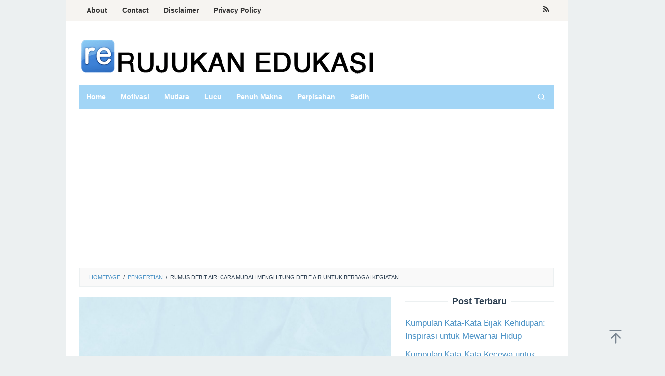

--- FILE ---
content_type: text/html; charset=utf-8
request_url: https://www.google.com/recaptcha/api2/aframe
body_size: 139
content:
<!DOCTYPE HTML><html><head><meta http-equiv="content-type" content="text/html; charset=UTF-8"></head><body><script nonce="jrEKGXEG8Xx1GF6Enxk8XQ">/** Anti-fraud and anti-abuse applications only. See google.com/recaptcha */ try{var clients={'sodar':'https://pagead2.googlesyndication.com/pagead/sodar?'};window.addEventListener("message",function(a){try{if(a.source===window.parent){var b=JSON.parse(a.data);var c=clients[b['id']];if(c){var d=document.createElement('img');d.src=c+b['params']+'&rc='+(localStorage.getItem("rc::a")?sessionStorage.getItem("rc::b"):"");window.document.body.appendChild(d);sessionStorage.setItem("rc::e",parseInt(sessionStorage.getItem("rc::e")||0)+1);localStorage.setItem("rc::h",'1768917526084');}}}catch(b){}});window.parent.postMessage("_grecaptcha_ready", "*");}catch(b){}</script></body></html>